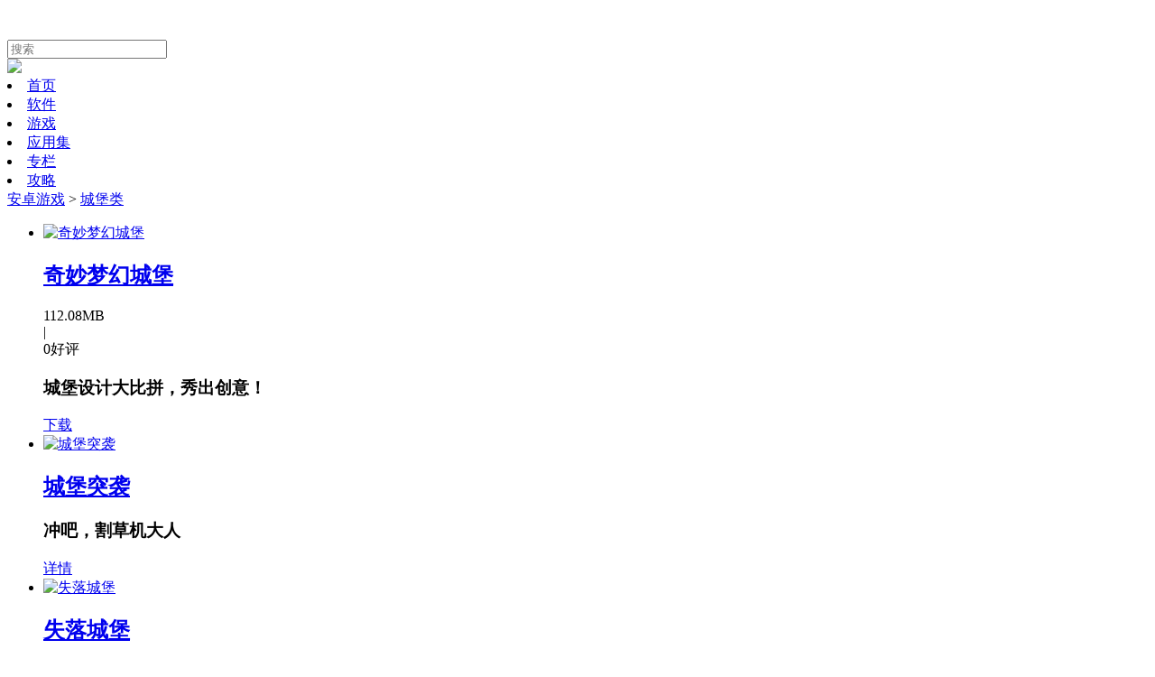

--- FILE ---
content_type: text/html;charset=UTF-8
request_url: http://m.appchina.com/dna/1467
body_size: 4227
content:
<!DOCTYPE html>

<html>
    <head>
        
    <title>安卓手机城堡类游戏下载 安卓城堡类游戏哪个好玩 – AppChina应用汇</title>
    <meta name="keywords" content="手机城堡类游戏,安卓城堡类游戏下载,安卓城堡类游戏哪个好玩" />
    <meta name="description" content="应用汇安卓【城堡类】分类游戏下载，提供丰富精选的安卓应用，包含详细的城堡类软件描述与用户评价，帮助用户快速找到并下载所需的城堡类分类应用，优化安卓手机体验。" />

<meta charset="utf-8" />
<meta name="viewport" content="width=device-width, initial-scale=1.0, minimum-scale=1.0, maximum-scale=1.0, user-scalable=no" />
<meta http-equiv="X-UA-Compatible" content="IE=Edge，chrome=1" />
<meta name="applicable-device" content="mobile" />
<meta http-equiv="Cache-Control" content="no-siteapp" />
<meta http-equiv="Cache-Control" content="no-transform" />
<meta name="format-detection" content="telephone=no, email=no" />
<meta name="apple-mobile-web-app-capable" content="yes" />
<meta name="apple-mobile-web-app-status-bar-style" content="default" />
<meta name="google" value="notranslate" />
<meta name="theme-color" content="#43B753" />
<meta name="generate_time" content="2026-01-23 06:36:31" />
<meta name="generate_url" content="http://m.appchina.com/dna/1467" />

<meta name="baidu-site-verification" content="codeva-B4kr1xfidl" />
<meta name="google-site-verification" content="Rp_kqs_jBu5f_sRR5MPjXD5qm4mNtTlpSuqOqohWy8I" />

<link rel="apple-touch-icon" href="https://static.yingyonghui.com/resource/msite/static/images/yyh.png" />
<link rel="shortcut icon" type="image/ico" href="https://static.yingyonghui.com/resource/msite/static/images/favicon.ico" />

<link rel="stylesheet" type="text/css" href="https://static.yingyonghui.com/resource/msite/static/css/common20241010.css" />

    <script src="https://static.yingyonghui.com/resource/msite/static/js/jquery-1.11.3.min.js"></script>
    <script type="text/javascript" src="https://static.yingyonghui.com/resource/msite/static/js/jquery.cookie.js"></script>
    <script src="https://static.yingyonghui.com/resource/msite/static/js/common20250102.js"></script>

<script type="text/javascript">
    var _hmt = _hmt || [];
    (function () {
        var hm = document.createElement("script");
        hm.src = "https://hm.baidu.com/hm.js?a815cf1e7fdfb2515bf0df67d9800141";
        var s = document.getElementsByTagName("script")[0];
        s.parentNode.insertBefore(hm, s);
    })();

    //声明_czc对象:
    var _czc = _czc || [];
    //绑定siteid
    _czc.push(["_setAccount", "1257962242"]);
</script>
    </head>
    
    <body>
    
        <header class="Header">
    <div id="yyh-bottom" class="yyh-bottom">
        <a class="a" id="yyh-download" onclick="_czc.push(['_trackEvent', 'top', 'appchina下载', 'com.yingyonghui.market','','yyh-download']);" href="http://m.appchina.com/down/u1934">
            
            <img class="img" alt="" src="https://static.yingyonghui.com/resource/msite/static/images/top_download.png" />
        </a>
    </div>
    <div class="Top">
        <a href="/" class="logo"><img alt="" class="logo_img" src="https://static.yingyonghui.com/resource/msite/static/images/logo3.png" /></a>
        <div class="SearchBox">
            <form action="/search/" method="GET" onsubmit="return search();">
                <div class="Search_Input">
                    <input type="text" id="keyword" class="s_input" placeholder="搜索" />
                </div>
                <div class="i-input" onclick="return search();">
                    <img src="https://static.yingyonghui.com/resource/msite/static/images/search_icon.png" />
                </div>
            </form>
        </div>
    </div>

</header>
<nav class="nav">
    <li class="navi-index">
        <a href="/">首页</a>
    </li>
    <li class="navi-soft">
        <a href="/soft">软件</a>
    </li>
    <li class="navi-game">
        <a href="/game">游戏</a>
    </li>
    <li class="navi-appset">
        <a href="/appset/recommend">应用集</a>
    </li>
    <li class="navi-column">
        <a href="/column_list">专栏</a>
    </li>
    <li class="navi-article">
        <a href="/article_list/all">攻略</a>
    </li>
</nav>


        <div class="main">
            <div class="mainpage mbt_27">
                
                <div class="breadcrumb">
                	
                	<a href="/dna/game">安卓游戏</a>
                	>
                    <a href="javascript:;">城堡类</a>
                </div>
                
                <ul class="list_con">
    <li class="app-list-con">
        <a href="/app/com.sinyee.babybus.designer">
            <img class="app-list-img" alt="奇妙梦幻城堡" title="奇妙梦幻城堡" src="http://static.yingyonghui.com/icon/128/7606879.png" />
        </a>
        
        <div class="app-list-details">
            <div class="app-list-name">
				<h2>
					<a href="/app/com.sinyee.babybus.designer">奇妙梦幻城堡</a>
            	</h2>
            </div>
            <div class="app-list-info">
                <div>112.08MB</div>
                <div>|</div>
                <div>0好评</div>
            </div>
            <div class="app-list-des">
                <h3>城堡设计大比拼，秀出创意！</h3>
            </div>


        </div>
		
        
        <div class="app-list-download">
            <a href="/app/com.sinyee.babybus.designer">下载</a>
        </div>
    </li>
    <li class="app-list-con">
        <a href="/app/com.karimcastagnini.castlestorm">
            <img class="app-list-img" alt="城堡突袭" title="城堡突袭" src="http://static.yingyonghui.com/icon/128/6917066.png" />
        </a>
        
        <div class="app-list-details">
            <div class="app-list-name">
				<h2>
					<a href="/app/com.karimcastagnini.castlestorm">城堡突袭</a>
            	</h2>
            </div>
            
            <div class="app-list-des">
                <h3>冲吧，割草机大人</h3>
            </div>


        </div>
		<div class="app-list-download" data-close="true">
            <a class="detail" href="/app/com.karimcastagnini.castlestorm">详情</a>
        </div>
        
        
    </li>
    <li class="app-list-con">
        <a href="/app/com.leiting.lostcastle.leiting">
            <img class="app-list-img" alt="失落城堡" title="失落城堡" src="http://static.yingyonghui.com/icon/128/6586762.png" />
        </a>
        
        <div class="app-list-details">
            <div class="app-list-name">
				<h2>
					<a href="/app/com.leiting.lostcastle.leiting">失落城堡</a>
            	</h2>
            </div>
            
            <div class="app-list-des">
                <h3>永远不要放下手中的武器</h3>
            </div>


        </div>
		<div class="app-list-download" data-close="true">
            <a class="detail" href="/app/com.leiting.lostcastle.leiting">详情</a>
        </div>
        
        
    </li>
</ul>
        

				 
            </div>
        <div class="dna-like">
        	<p>猜你喜欢</p>
        	<a href="/dna/674">书签</a>
        	<a href="/dna/2729">新闻专业</a>
        	<a href="/dna/2643">动漫制作</a>
        	<a href="/dna/1092">买房</a>
        	<a href="/dna/647">吃喝玩乐</a>
        	<a href="/dna/1121">今日头条</a>
        	<a href="/dna/348">开心消消乐</a>
        	<a href="/dna/1499">外汇行情</a>
        	<a href="/dna/1502">多人在线</a>
        	<a href="/dna/347">解密逃脱</a>
        	<a href="/dna/342">钓鱼</a>
        	<a href="/dna/1157">传输</a>
        	<a href="/dna/1784">旅游翻译</a>
        	<a href="/dna/2800">穿衣</a>
        	<a href="/dna/1341">单机捕鱼</a>
        	<a href="/dna/1281">决战英雄</a>
        	<a href="/dna/1073">中医执业医师</a>
        	<a href="/dna/939">android开发工具</a>
        	<a href="/dna/2109">直销</a>
        	<a href="/dna/2116">看片神器</a>
        	<a href="/dna/2328">英雄战斗</a>
        	<a href="/dna/1204">僵尸射击</a>
        	<a href="/dna/2474">逃亡</a>
        	<a href="/dna/2034">独立</a>
        </div>
        <div class="Footer">
    <div class="Footer-line"></div>
    <div class="Footer-Company">
        <span>北京掌汇天下科技有限公司  版权所有</span>
    </div>
    <div class="Footer-Other">
        <span>公司地址：北京市西城区西绒线胡同51号南门</span>
        <span>注册地址：北京市海淀区中关村大街18号14层1621-3</span>
    </div>
    <div class="Footer-Other">
        <a href="http://img.yingyonghui.com/mess/gov/licence/icp.png" rel="nofollow" target="_blank">京ICP证：120337号</a> |
        <a href="http://beian.miit.gov.cn">京ICP备17065190号-1 </a>
    </div>
    <div class="Footer-Other">
        <a href="http://www.beian.gov.cn/portal/registerSystemInfo?recordcode=11010502026839">京公网安备11010502026839号</a> |
        <a href="http://img.yingyonghui.com/mess/gov/licence/licence.jpg" rel="nofollow" target="_blank">京网文 [2018] 5934-459 号</a>
    </div>
    <div class="Footer-Other">
        <span class="Footer-com">AppChina <a title="应用汇" href="http://m.appchina.com/">应用汇</a> -安卓手机网上最贴心的Android软件应用平台!</span>
    </div>
</div>

<div class="fixed-footer">
    <a class="a" id="yyh-footer-download" onclick="_czc.push(['_trackEvent', 'bottom', 'appchina下载', 'com.yingyonghui.market','','yyh-download']);" href="http://m.appchina.com/down/u1934">
        <img alt="" src="https://static.yingyonghui.com/resource/msite/static/images/fixed_footer_v2.png" />
        
    </a>
</div>
<div id="none_display" style="display:none;">
    <script type="text/javascript">
        /*<![CDATA[*/
        var blackSpiderUa = ['Mozilla/5.0 (iPhone; CPU iPhone OS 8_0 like Mac OS X) AppleWebKit/600.1.3 (KHTML, like Gecko) Version/8.0 Mobile/12A4345d Safari/600.1.4','Mozilla/5.0 (iPhone; CPU iPhone OS 9_1 like Mac OS X) AppleWebKit/601.1.46 (KHTML, like Gecko) Version/9.0 Mobile/13B143 Safari/601.1','Mozilla/5.0 (Windows NT 10.0; WOW64) AppleWebKit/537.36 (KHTML, like Gecko) Chrome/45.0.2454.93 Safari/537.36','Mozilla/5.0 (iPhone; CPU iPhone OS 9_1 like Mac OS X) AppleWebKit/601.1.46 (KHTML, like Gecko) Version/9.0 Mobile/13B143 Safari/601.1 (compatible; Baiduspider-render/2.0; +http://www.baidu.com/search/spider.html)'];
        
        if (blackSpiderUa.indexOf(navigator.userAgent) < 0) {
            var cnzz_protocol = (("https:" == document.location.protocol) ? " https://" : " http://");
            document.write(unescape("%3Cspan id='cnzz_stat_icon_1257962242'%3E%3C/span%3E%3Cscript src='" + cnzz_protocol + "s11.cnzz.com/z_stat.php%3Fid%3D1257962242' type='text/javascript'%3E%3C/script%3E"));
            $(document).ready(function () {
                getId();
            });
        }
        /*]]>*/
    </script>
</div>

<script type="text/javascript">
    /*<![CDATA[*/
    (function () {
        if (readCookie("yyhchannel") != null) {
            return;
        }
        var from = getParameterByName("from");
        if (from != undefined && from != null) {
            return;
        }
        
        if (window.location.hostname == "m.appchina.com") {
            var bp = document.createElement('script');
            bp.src = '//push.zhanzhang.baidu.com/push.js';
            var s = document.getElementsByTagName("script")[0];
            s.parentNode.insertBefore(bp, s);
        }
    })();


    /*]]>*/
</script>
        </div>
    </body>
</html>